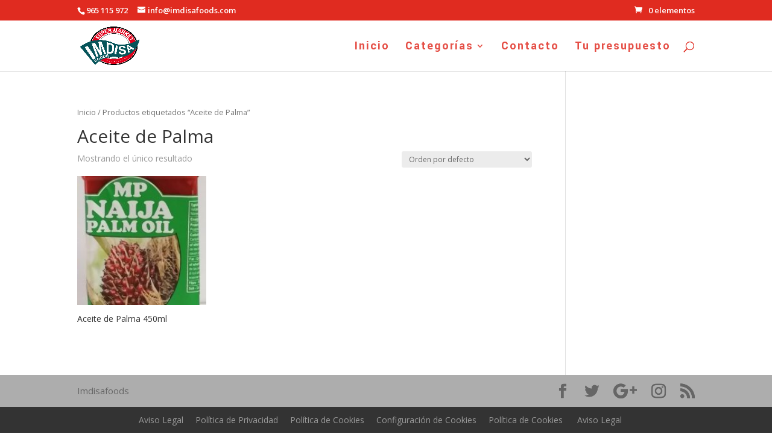

--- FILE ---
content_type: text/html; charset=UTF-8
request_url: http://imdisafoods.com/etiqueta-producto/aceite-de-palma/
body_size: 10566
content:
<!DOCTYPE html>
<html lang="es">
<head>
	<meta charset="UTF-8" />
<meta http-equiv="X-UA-Compatible" content="IE=edge">
	<link rel="pingback" href="http://imdisafoods.com/xmlrpc.php" />

	<script type="text/javascript">
		document.documentElement.className = 'js';
	</script>

	<script>var et_site_url='http://imdisafoods.com';var et_post_id='0';function et_core_page_resource_fallback(a,b){"undefined"===typeof b&&(b=a.sheet.cssRules&&0===a.sheet.cssRules.length);b&&(a.onerror=null,a.onload=null,a.href?a.href=et_site_url+"/?et_core_page_resource="+a.id+et_post_id:a.src&&(a.src=et_site_url+"/?et_core_page_resource="+a.id+et_post_id))}
</script><title>Aceite de Palma | Imdisa Foods</title>
<meta name='robots' content='max-image-preview:large' />
<link rel='dns-prefetch' href='//fonts.googleapis.com' />
<link rel='dns-prefetch' href='//s.w.org' />
<link rel="alternate" type="application/rss+xml" title="Imdisa Foods &raquo; Feed" href="http://imdisafoods.com/feed/" />
<link rel="alternate" type="application/rss+xml" title="Imdisa Foods &raquo; Feed de los comentarios" href="http://imdisafoods.com/comments/feed/" />
<link rel="alternate" type="application/rss+xml" title="Imdisa Foods &raquo; Aceite de Palma Etiqueta Feed" href="http://imdisafoods.com/etiqueta-producto/aceite-de-palma/feed/" />
		<script type="text/javascript">
			window._wpemojiSettings = {"baseUrl":"https:\/\/s.w.org\/images\/core\/emoji\/13.0.1\/72x72\/","ext":".png","svgUrl":"https:\/\/s.w.org\/images\/core\/emoji\/13.0.1\/svg\/","svgExt":".svg","source":{"concatemoji":"http:\/\/imdisafoods.com\/wp-includes\/js\/wp-emoji-release.min.js?ver=5.7.8"}};
			!function(e,a,t){var n,r,o,i=a.createElement("canvas"),p=i.getContext&&i.getContext("2d");function s(e,t){var a=String.fromCharCode;p.clearRect(0,0,i.width,i.height),p.fillText(a.apply(this,e),0,0);e=i.toDataURL();return p.clearRect(0,0,i.width,i.height),p.fillText(a.apply(this,t),0,0),e===i.toDataURL()}function c(e){var t=a.createElement("script");t.src=e,t.defer=t.type="text/javascript",a.getElementsByTagName("head")[0].appendChild(t)}for(o=Array("flag","emoji"),t.supports={everything:!0,everythingExceptFlag:!0},r=0;r<o.length;r++)t.supports[o[r]]=function(e){if(!p||!p.fillText)return!1;switch(p.textBaseline="top",p.font="600 32px Arial",e){case"flag":return s([127987,65039,8205,9895,65039],[127987,65039,8203,9895,65039])?!1:!s([55356,56826,55356,56819],[55356,56826,8203,55356,56819])&&!s([55356,57332,56128,56423,56128,56418,56128,56421,56128,56430,56128,56423,56128,56447],[55356,57332,8203,56128,56423,8203,56128,56418,8203,56128,56421,8203,56128,56430,8203,56128,56423,8203,56128,56447]);case"emoji":return!s([55357,56424,8205,55356,57212],[55357,56424,8203,55356,57212])}return!1}(o[r]),t.supports.everything=t.supports.everything&&t.supports[o[r]],"flag"!==o[r]&&(t.supports.everythingExceptFlag=t.supports.everythingExceptFlag&&t.supports[o[r]]);t.supports.everythingExceptFlag=t.supports.everythingExceptFlag&&!t.supports.flag,t.DOMReady=!1,t.readyCallback=function(){t.DOMReady=!0},t.supports.everything||(n=function(){t.readyCallback()},a.addEventListener?(a.addEventListener("DOMContentLoaded",n,!1),e.addEventListener("load",n,!1)):(e.attachEvent("onload",n),a.attachEvent("onreadystatechange",function(){"complete"===a.readyState&&t.readyCallback()})),(n=t.source||{}).concatemoji?c(n.concatemoji):n.wpemoji&&n.twemoji&&(c(n.twemoji),c(n.wpemoji)))}(window,document,window._wpemojiSettings);
		</script>
		<meta content="Divi v.4.9.7" name="generator"/><style type="text/css">
img.wp-smiley,
img.emoji {
	display: inline !important;
	border: none !important;
	box-shadow: none !important;
	height: 1em !important;
	width: 1em !important;
	margin: 0 .07em !important;
	vertical-align: -0.1em !important;
	background: none !important;
	padding: 0 !important;
}
</style>
	<link rel='stylesheet' id='argpd-cookies-eu-banner-css'  href='http://imdisafoods.com/wp-content/plugins/adapta-rgpd/assets/css/cookies-banner-classic.css?ver=1.3.3' type='text/css' media='all' />
<link rel='stylesheet' id='litespeed-cache-dummy-css'  href='http://imdisafoods.com/wp-content/plugins/litespeed-cache/assets/css/litespeed-dummy.css?ver=5.7.8' type='text/css' media='all' />
<link rel='stylesheet' id='wp-block-library-css'  href='http://imdisafoods.com/wp-includes/css/dist/block-library/style.min.css?ver=5.7.8' type='text/css' media='all' />
<link rel='stylesheet' id='wc-block-vendors-style-css'  href='http://imdisafoods.com/wp-content/plugins/woocommerce/packages/woocommerce-blocks/build/vendors-style.css?ver=5.1.0' type='text/css' media='all' />
<link rel='stylesheet' id='wc-block-style-css'  href='http://imdisafoods.com/wp-content/plugins/woocommerce/packages/woocommerce-blocks/build/style.css?ver=5.1.0' type='text/css' media='all' />
<link rel='stylesheet' id='contact-form-7-css'  href='http://imdisafoods.com/wp-content/plugins/contact-form-7/includes/css/styles.css?ver=5.4.1' type='text/css' media='all' />
<link rel='stylesheet' id='woocommerce-layout-css'  href='http://imdisafoods.com/wp-content/plugins/woocommerce/assets/css/woocommerce-layout.css?ver=5.4.2' type='text/css' media='all' />
<link rel='stylesheet' id='woocommerce-smallscreen-css'  href='http://imdisafoods.com/wp-content/plugins/woocommerce/assets/css/woocommerce-smallscreen.css?ver=5.4.2' type='text/css' media='only screen and (max-width: 768px)' />
<link rel='stylesheet' id='woocommerce-general-css'  href='http://imdisafoods.com/wp-content/plugins/woocommerce/assets/css/woocommerce.css?ver=5.4.2' type='text/css' media='all' />
<style id='woocommerce-inline-inline-css' type='text/css'>
.woocommerce form .form-row .required { visibility: visible; }
</style>
<link rel='stylesheet' id='woocommerce_prettyPhoto_css-css'  href='http://imdisafoods.com/wp-content/plugins/woocommerce/assets/css/prettyPhoto.css?ver=5.4.2' type='text/css' media='all' />
<link rel='stylesheet' id='yith_ywraq_frontend-css'  href='http://imdisafoods.com/wp-content/plugins/yith-woocommerce-request-a-quote/assets/css/frontend.css?ver=1.6.8' type='text/css' media='all' />
<link rel='stylesheet' id='divi-fonts-css'  href='http://fonts.googleapis.com/css?family=Open+Sans:300italic,400italic,600italic,700italic,800italic,400,300,600,700,800&#038;subset=latin,latin-ext&#038;display=swap' type='text/css' media='all' />
<link rel='stylesheet' id='divi-style-css'  href='http://imdisafoods.com/wp-content/themes/Divi/style-cpt.css?ver=4.9.7' type='text/css' media='all' />
<link rel='stylesheet' id='wpdreams-asl-basic-css'  href='http://imdisafoods.com/wp-content/plugins/ajax-search-lite/css/style.basic.css?ver=4.9.3' type='text/css' media='all' />
<link rel='stylesheet' id='wpdreams-ajaxsearchlite-css'  href='http://imdisafoods.com/wp-content/plugins/ajax-search-lite/css/style-simple-red.css?ver=4.9.3' type='text/css' media='all' />
<link rel='stylesheet' id='photoswipe-css'  href='http://imdisafoods.com/wp-content/plugins/woocommerce/assets/css/photoswipe/photoswipe.min.css?ver=5.4.2' type='text/css' media='all' />
<link rel='stylesheet' id='photoswipe-default-skin-css'  href='http://imdisafoods.com/wp-content/plugins/woocommerce/assets/css/photoswipe/default-skin/default-skin.min.css?ver=5.4.2' type='text/css' media='all' />
<script type='text/javascript' src='http://imdisafoods.com/wp-includes/js/jquery/jquery.min.js?ver=3.5.1' id='jquery-core-js'></script>
<script type='text/javascript' src='http://imdisafoods.com/wp-includes/js/jquery/jquery-migrate.min.js?ver=3.3.2' id='jquery-migrate-js'></script>
<script type='text/javascript' src='http://imdisafoods.com/wp-content/plugins/adapta-rgpd/assets/js/cookies-eu-banner.js?ver=1.3.3' id='argpd-cookies-eu-banner-js'></script>
<link rel="https://api.w.org/" href="http://imdisafoods.com/wp-json/" /><link rel="alternate" type="application/json" href="http://imdisafoods.com/wp-json/wp/v2/product_tag/178" /><link rel="EditURI" type="application/rsd+xml" title="RSD" href="http://imdisafoods.com/xmlrpc.php?rsd" />
<link rel="wlwmanifest" type="application/wlwmanifest+xml" href="http://imdisafoods.com/wp-includes/wlwmanifest.xml" /> 
<meta name="generator" content="WordPress 5.7.8" />
<meta name="generator" content="WooCommerce 5.4.2" />
<meta name="viewport" content="width=device-width, initial-scale=1.0, maximum-scale=1.0, user-scalable=0" /><link rel="preload" href="http://imdisafoods.com/wp-content/themes/Divi/core/admin/fonts/modules.ttf" as="font" crossorigin="anonymous">	<noscript><style>.woocommerce-product-gallery{ opacity: 1 !important; }</style></noscript>
	                <link href='//fonts.googleapis.com/css?family=Open+Sans' rel='stylesheet' type='text/css'>
                                <style type="text/css">
                    
            @font-face {
                font-family: 'aslsicons2';
                src: url('//imdisafoods.com/wp-content/plugins/ajax-search-lite/css/fonts/icons2.eot');
                src: url('//imdisafoods.com/wp-content/plugins/ajax-search-lite/css/fonts/icons2.eot?#iefix') format('embedded-opentype'),
                     url('//imdisafoods.com/wp-content/plugins/ajax-search-lite/css/fonts/icons2.woff2') format('woff2'),
                     url('//imdisafoods.com/wp-content/plugins/ajax-search-lite/css/fonts/icons2.woff') format('woff'),
                     url('//imdisafoods.com/wp-content/plugins/ajax-search-lite/css/fonts/icons2.ttf') format('truetype'),
                     url('//imdisafoods.com/wp-content/plugins/ajax-search-lite/css/fonts/icons2.svg#icons') format('svg');
                font-weight: normal;
                font-style: normal;
            }
            div[id*='ajaxsearchlitesettings'].searchsettings .asl_option_inner label {
                font-size: 0px !important;
                color: rgba(0, 0, 0, 0);
            }
            div[id*='ajaxsearchlitesettings'].searchsettings .asl_option_inner label:after {
                font-size: 11px !important;
                position: absolute;
                top: 0;
                left: 0;
                z-index: 1;
            }
            div[id*='ajaxsearchlite'].wpdreams_asl_container {
                width: 100%;
                margin: 0px 0px 0px 0px;
            }
            div[id*='ajaxsearchliteres'].wpdreams_asl_results div.resdrg span.highlighted {
                font-weight: bold;
                color: rgba(217, 49, 43, 1);
                background-color: rgba(238, 238, 238, 1);
            }
            div[id*='ajaxsearchliteres'].wpdreams_asl_results .results div.asl_image {
                width: 70px;
                height: 70px;
                background-size: cover;
                background-repeat: no-repeat;
            }
            div.asl_r .results {
                max-height: none;
            }
            
                div.asl_r.asl_w.vertical .results .item::after {
                    display: block;
                    position: absolute;
                    bottom: 0;
                    content: '';
                    height: 1px;
                    width: 100%;
                    background: #D8D8D8;
                }
                div.asl_r.asl_w.vertical .results .item.asl_last_item::after {
                    display: none;
                }
                                </style>
                            <script type="text/javascript">
                if ( typeof _ASL !== "undefined" && _ASL !== null && typeof _ASL.initialize !== "undefined" )
                    _ASL.initialize();
            </script>
            <link rel="icon" href="http://imdisafoods.com/wp-content/uploads/2021/03/cropped-LOGO-imdisa-1-32x32.png" sizes="32x32" />
<link rel="icon" href="http://imdisafoods.com/wp-content/uploads/2021/03/cropped-LOGO-imdisa-1-192x192.png" sizes="192x192" />
<link rel="apple-touch-icon" href="http://imdisafoods.com/wp-content/uploads/2021/03/cropped-LOGO-imdisa-1-180x180.png" />
<meta name="msapplication-TileImage" content="http://imdisafoods.com/wp-content/uploads/2021/03/cropped-LOGO-imdisa-1-270x270.png" />
<link rel="stylesheet" id="et-divi-customizer-cpt-global-cached-inline-styles" href="http://imdisafoods.com/wp-content/et-cache/global/et-divi-customizer-cpt-global-17674331134932.min.css" onerror="et_core_page_resource_fallback(this, true)" onload="et_core_page_resource_fallback(this)" /><link rel="stylesheet" id="et-divi-customizer-global-cached-inline-styles" href="http://imdisafoods.com/wp-content/et-cache/global/et-divi-customizer-global-17674331134932.min.css" onerror="et_core_page_resource_fallback(this, true)" onload="et_core_page_resource_fallback(this)" /></head>
<body class="archive tax-product_tag term-aceite-de-palma term-178 theme-Divi woocommerce woocommerce-page woocommerce-no-js et_pb_button_helper_class et_fixed_nav et_show_nav et_secondary_nav_enabled et_primary_nav_dropdown_animation_fade et_secondary_nav_dropdown_animation_fade et_header_style_left et_pb_footer_columns4 et_cover_background et_pb_gutter osx et_pb_gutters3 et_right_sidebar et_divi_theme et-db et_minified_js et_minified_css">
	<div id="page-container">

					<div id="top-header">
			<div class="container clearfix">

			
				<div id="et-info">
									<span id="et-info-phone">965 115 972</span>
				
									<a href="mailto:info@imdisafoods.com"><span id="et-info-email">info@imdisafoods.com</span></a>
				
								</div> <!-- #et-info -->

			
				<div id="et-secondary-menu">
				<a href="http://imdisafoods.com" class="et-cart-info">
				<span>0 elementos</span>
			</a>				</div> <!-- #et-secondary-menu -->

			</div> <!-- .container -->
		</div> <!-- #top-header -->
		
	
			<header id="main-header" data-height-onload="70">
			<div class="container clearfix et_menu_container">
							<div class="logo_container">
					<span class="logo_helper"></span>
					<a href="http://imdisafoods.com/">
						<img src="http://imdisafoods.com/wp-content/uploads/2021/03/LOGO-imdisa-1.png" width="3544" height="2520" alt="Imdisa Foods" id="logo" data-height-percentage="85" />
					</a>
				</div>
							<div id="et-top-navigation" data-height="70" data-fixed-height="40">
											<nav id="top-menu-nav">
						<ul id="top-menu" class="nav"><li id="menu-item-641" class="menu-item menu-item-type-post_type menu-item-object-page menu-item-home menu-item-641"><a href="http://imdisafoods.com/">Inicio</a></li>
<li id="menu-item-762" class="menu-item menu-item-type-custom menu-item-object-custom menu-item-has-children menu-item-762"><a href="#">Categorías</a>
<ul class="sub-menu">
	<li id="menu-item-433" class="menu-item menu-item-type-custom menu-item-object-custom menu-item-433"><a href="http://imdisafoods.com/categoria-producto/cosmeticos/">Cosmeticos</a></li>
	<li id="menu-item-761" class="menu-item menu-item-type-custom menu-item-object-custom menu-item-has-children menu-item-761"><a href="#">Alimentación</a>
	<ul class="sub-menu">
		<li id="menu-item-431" class="menu-item menu-item-type-custom menu-item-object-custom menu-item-431"><a href="http://imdisafoods.com/categoria-producto/bebidas-snacks/">Bebidas y Snacks</a></li>
		<li id="menu-item-432" class="menu-item menu-item-type-custom menu-item-object-custom menu-item-432"><a href="http://imdisafoods.com/categoria-producto/conservas-y-aceites/">Conservas y aceites</a></li>
		<li id="menu-item-434" class="menu-item menu-item-type-custom menu-item-object-custom menu-item-434"><a href="http://imdisafoods.com/categoria-producto/harinas-y-legumbres/">Harinas y legumbres</a></li>
		<li id="menu-item-435" class="menu-item menu-item-type-custom menu-item-object-custom menu-item-435"><a href="http://imdisafoods.com/categoria-producto/leche-cacao-cereales-y-derivados/">Leche, cacao y cereales</a></li>
		<li id="menu-item-436" class="menu-item menu-item-type-custom menu-item-object-custom menu-item-436"><a href="http://imdisafoods.com/categoria-producto/pescado-seco-y-verdura-seca/">Pescado seco y verduras secas</a></li>
		<li id="menu-item-437" class="menu-item menu-item-type-custom menu-item-object-custom menu-item-437"><a href="http://imdisafoods.com/categoria-producto/salsas-especies-y-condimentos/">Salsas, especias y condimentos</a></li>
	</ul>
</li>
</ul>
</li>
<li id="menu-item-503" class="menu-item menu-item-type-post_type menu-item-object-page menu-item-503"><a href="http://imdisafoods.com/contacto/">Contacto</a></li>
<li id="menu-item-760" class="menu-item menu-item-type-post_type menu-item-object-page menu-item-760"><a href="http://imdisafoods.com/presupuestos/">Tu presupuesto</a></li>
</ul>						</nav>
					
					
					
										<div id="et_top_search">
						<span id="et_search_icon"></span>
					</div>
					
					<div id="et_mobile_nav_menu">
				<div class="mobile_nav closed">
					<span class="select_page">Seleccionar página</span>
					<span class="mobile_menu_bar mobile_menu_bar_toggle"></span>
				</div>
			</div>				</div> <!-- #et-top-navigation -->
			</div> <!-- .container -->
			<div class="et_search_outer">
				<div class="container et_search_form_container">
					<form role="search" method="get" class="et-search-form" action="http://imdisafoods.com/">
					<input type="search" class="et-search-field" placeholder="Búsqueda &hellip;" value="" name="s" title="Buscar:" />					</form>
					<span class="et_close_search_field"></span>
				</div>
			</div>
		</header> <!-- #main-header -->
			<div id="et-main-area">
	
		<div id="main-content">
			<div class="container">
				<div id="content-area" class="clearfix">
					<div id="left-area"><nav class="woocommerce-breadcrumb"><a href="http://imdisafoods.com">Inicio</a>&nbsp;&#47;&nbsp;Productos etiquetados &ldquo;Aceite de Palma&rdquo;</nav><header class="woocommerce-products-header">
			<h1 class="woocommerce-products-header__title page-title">Aceite de Palma</h1>
	
	</header>
<div class="woocommerce-notices-wrapper"></div><p class="woocommerce-result-count">
	Mostrando el único resultado</p>
<form class="woocommerce-ordering" method="get">
	<select name="orderby" class="orderby" aria-label="Pedido de la tienda">
					<option value="menu_order"  selected='selected'>Orden por defecto</option>
					<option value="popularity" >Ordenar por popularidad</option>
					<option value="date" >Ordenar por los últimos</option>
					<option value="price" >Ordenar por precio: bajo a alto</option>
					<option value="price-desc" >Ordenar por precio: alto a bajo</option>
			</select>
	<input type="hidden" name="paged" value="1" />
	</form>
<ul class="products columns-3">
<li class="product type-product post-62 status-publish first instock product_cat-conservas-y-aceites product_tag-aceite-de-palma has-post-thumbnail shipping-taxable product-type-simple">
	<a href="http://imdisafoods.com/producto/aceite-de-palma-450ml/" class="woocommerce-LoopProduct-link woocommerce-loop-product__link"><span class="et_shop_image"><img width="200" height="200" src="http://imdisafoods.com/wp-content/uploads/2020/01/aceite-de-palma-de-450ml-e1600881758147-200x200.jpg" class="attachment-woocommerce_thumbnail size-woocommerce_thumbnail" alt="" loading="lazy" /><span class="et_overlay"></span></span><h2 class="woocommerce-loop-product__title">Aceite de Palma 450ml</h2>
</a></li>
</ul>
</div> <!-- #left-area -->
				</div> <!-- #content-area -->
			</div> <!-- .container -->
		</div> <!-- #main-content -->
			<footer id="main-footer">
				

		
				<div id="footer-bottom">
					<div class="container clearfix">
				<ul class="et-social-icons">

	<li class="et-social-icon et-social-facebook">
		<a href="#" class="icon">
			<span>Facebook</span>
		</a>
	</li>
	<li class="et-social-icon et-social-twitter">
		<a href="#" class="icon">
			<span>Twitter</span>
		</a>
	</li>
	<li class="et-social-icon et-social-google-plus">
		<a href="#" class="icon">
			<span>Google</span>
		</a>
	</li>
	<li class="et-social-icon et-social-instagram">
		<a href="#" class="icon">
			<span>Instagram</span>
		</a>
	</li>
	<li class="et-social-icon et-social-rss">
		<a href="http://imdisafoods.com/feed/" class="icon">
			<span>RSS</span>
		</a>
	</li>

</ul><div id="footer-info">Imdisafoods</div>					</div>	<!-- .container -->
				</div>
			</footer> <!-- #main-footer -->
		</div> <!-- #et-main-area -->


	</div> <!-- #page-container -->

	<script type="application/ld+json">{"@context":"https:\/\/schema.org\/","@type":"BreadcrumbList","itemListElement":[{"@type":"ListItem","position":1,"item":{"name":"Inicio","@id":"http:\/\/imdisafoods.com"}},{"@type":"ListItem","position":2,"item":{"name":"Productos etiquetados &amp;ldquo;Aceite de Palma&amp;rdquo;","@id":"http:\/\/imdisafoods.com\/etiqueta-producto\/aceite-de-palma\/"}}]}</script>
<div class="argpd-footer"><ul id="menu-textos-legales-adapta-rgpd" class=""><li><a href="http://imdisafoods.com/aviso-legal/">Aviso Legal</a></li><li><a href="http://imdisafoods.com/politica-privacidad/">Política de Privacidad</a></li><li><a href="http://imdisafoods.com/politica-de-cookies/">Política de Cookies</a></li><li><a class="cookies-eu-banner-closed" href="javascript:void(0);">Configuración de Cookies</a></li><li id="menu-item-805" class="menu-item menu-item-type-post_type menu-item-object-page menu-item-805"><a href="http://imdisafoods.com/politica-de-cookies/">Política de Cookies</a></li>
<li id="menu-item-806" class="menu-item menu-item-type-post_type menu-item-object-page menu-item-806"><a href="http://imdisafoods.com/aviso-legal/">Aviso Legal</a></li>
</ul></div>
<div id="cookies-eu-wrapper">
    <div 
      id="cookies-eu-banner"       
      data-wait-remove="250"
      >      
      <div id="cookies-eu-label">

        Este sitio web utiliza cookies para mejorar la experiencia del usuario.
          &nbsp;&nbsp;
          <a id="cookies-eu-more" rel="nofollow" href="http://imdisafoods.com/politica-de-cookies/">Ver Política de cookies</a>
      </div>

        <div id="cookies-eu-buttons"><button id="cookies-eu-reject" class="cookies-eu-reject">Rechazar</button>
        <button id="cookies-eu-accept" class="cookies-eu-accept">Aceptar</button></div>
    </div>
</div>

<div id="cookies-eu-banner-closed">
  <span>Privacidad</span>
</div>

<script type="text/javascript">
jQuery(function ($) {

	'use strict';

	window.Adapta_RGPD = window.Adapta_RGPD || {};

	Adapta_RGPD.getCookie= function(name) {
	  	var v = document.cookie.match('(^|;) ?' + name + '=([^;]*)(;|$)');
    	return v ? v[2] : null;
	}

	Adapta_RGPD.setCookie= function (name, value) {
      var date = new Date();
      date.setTime(date.getTime() + this.cookieTimeout);

      document.cookie = name + '=' + value + ';expires=' + date.toGMTString() + ';path=/';
    };

    // Eliminar una cookie.
    Adapta_RGPD.deleteCookie = function (name) {
		var hostname = document.location.hostname.replace(/^www\./, ''),
			commonSuffix = '; expires=Thu, 01-Jan-1970 00:00:01 GMT; path=/';

		document.cookie = name + '=; domain=.' + hostname + commonSuffix;
		document.cookie = name + '=' + commonSuffix;
	};

	Adapta_RGPD.onlyUnique= function(value, index, self) {
	  return self.indexOf(value) === index;
	};

	Adapta_RGPD.removeItemOnce = function(arr, value) {
	  var index = arr.indexOf(value);
	  if (index > -1) {
	    arr.splice(index, 1);
	  }
	  return arr;
	};
	// load events
	Adapta_RGPD.cargarEventos= function(){

		$("[id^='custom-cookies-accept']").click(function(){
			var consents= new Array();	
			var value= Adapta_RGPD.getCookie('hasConsents');
			if ( null != value && value.length) {
				consents = value.split("+")
			}
			
			var consent = this.dataset.consent;
			consents.push(consent)
			
			var unique= consents.filter(Adapta_RGPD.onlyUnique);
			Adapta_RGPD.setCookie('hasConsents', unique.join('+'));
			Adapta_RGPD.setCookie('hasConsent', true);
		});

		$("[id^='custom-cookies-reject']").click(function(){		
			
			const trackingCookiesNames = ['__utma', '__utmb', '__utmc', '__utmt', '__utmv', '__utmz', '_ga', '_gat', '_gid', '_fbp'];	
			var consent = this.dataset.consent; // Ej. ANLTCS			

			var value= Adapta_RGPD.getCookie('hasConsents');								
			if ( null == value ) {
				return
			}
			
			var consents = value.split("+")			
			consents=Adapta_RGPD.removeItemOnce(consents, consent)
			Adapta_RGPD.setCookie('hasConsents', consents.join('+'));
			//
			if ( 'ANLTCS' == consent) {				
				console.log("xsss");
				trackingCookiesNames.map(Adapta_RGPD.deleteCookie);
			}
		});
		
		// Alternar la visibilidad de la capa informativa.
		$(".argpd-mas").click(function(){
			$(".argpd-informar > ul").toggle(); 
		});

		// Evento clic en botón Rechazar todo.
		$("#cookies-eu-banner-closed, .cookies-eu-banner-closed" ).click(function(){
			var date = new Date();
      		date.setTime(date.getTime() + 33696000000);
      		document.cookie = 'hasConsent' + '=' + 'configure' + ';expires=' + date.toGMTString() + ';path=/';
      		window.location.reload();
		});


		 
	}

	// init
	Adapta_RGPD.init = function(){

		Adapta_RGPD.cargarEventos();
		
		jQuery(document).ready(function($) {
			// Prevent for search engine execute ajax function.
			var bots = /bot|crawler|spider|crawling/i;
			var isBot = bots.test(navigator.userAgent);
			if ( isBot ) {
				return;
			}

			
			// cookies-eu-banner callback
			new CookiesEuBanner(function () {
				var ajaxurl = 'http://imdisafoods.com/wp-admin/admin-ajax.php';
				var data = {
					action: 'accept_cookie_consent',
					security: '5989e94615'
				};				
				$.post( ajaxurl, data, function(response) {
					
					if ( undefined !== response.success && false === response.success ) {						
						return;
					}		
					var	scripts= response.split(",");
					scripts.forEach(function(src){
						var script = document.createElement( 'script' );
						script.setAttribute( "src", src );
						document.getElementsByTagName( "head" )[0].appendChild( script );
					});				
				});				
			}, true);
		});
	}
	
	Adapta_RGPD.init();
});
</script> 
		
		
<div class="pswp" tabindex="-1" role="dialog" aria-hidden="true">
	<div class="pswp__bg"></div>
	<div class="pswp__scroll-wrap">
		<div class="pswp__container">
			<div class="pswp__item"></div>
			<div class="pswp__item"></div>
			<div class="pswp__item"></div>
		</div>
		<div class="pswp__ui pswp__ui--hidden">
			<div class="pswp__top-bar">
				<div class="pswp__counter"></div>
				<button class="pswp__button pswp__button--close" aria-label="Cerrar (Esc)"></button>
				<button class="pswp__button pswp__button--share" aria-label="Compartir"></button>
				<button class="pswp__button pswp__button--fs" aria-label="Cambiar a pantalla completa"></button>
				<button class="pswp__button pswp__button--zoom" aria-label="Ampliar/Reducir"></button>
				<div class="pswp__preloader">
					<div class="pswp__preloader__icn">
						<div class="pswp__preloader__cut">
							<div class="pswp__preloader__donut"></div>
						</div>
					</div>
				</div>
			</div>
			<div class="pswp__share-modal pswp__share-modal--hidden pswp__single-tap">
				<div class="pswp__share-tooltip"></div>
			</div>
			<button class="pswp__button pswp__button--arrow--left" aria-label="Anterior (flecha izquierda)"></button>
			<button class="pswp__button pswp__button--arrow--right" aria-label="Siguiente (flecha derecha)"></button>
			<div class="pswp__caption">
				<div class="pswp__caption__center"></div>
			</div>
		</div>
	</div>
</div>
	<script type="text/javascript">
		(function () {
			var c = document.body.className;
			c = c.replace(/woocommerce-no-js/, 'woocommerce-js');
			document.body.className = c;
		})();
	</script>
	<link rel='stylesheet' id='et-builder-googlefonts-css'  href='http://fonts.googleapis.com/css?family=Yantramanav:100,300,regular,500,700,900&#038;subset=latin,latin-ext&#038;display=swap' type='text/css' media='all' />
<script type='text/javascript' src='http://imdisafoods.com/wp-includes/js/dist/vendor/wp-polyfill.min.js?ver=7.4.4' id='wp-polyfill-js'></script>
<script type='text/javascript' id='wp-polyfill-js-after'>
( 'fetch' in window ) || document.write( '<script src="http://imdisafoods.com/wp-includes/js/dist/vendor/wp-polyfill-fetch.min.js?ver=3.0.0"></scr' + 'ipt>' );( document.contains ) || document.write( '<script src="http://imdisafoods.com/wp-includes/js/dist/vendor/wp-polyfill-node-contains.min.js?ver=3.42.0"></scr' + 'ipt>' );( window.DOMRect ) || document.write( '<script src="http://imdisafoods.com/wp-includes/js/dist/vendor/wp-polyfill-dom-rect.min.js?ver=3.42.0"></scr' + 'ipt>' );( window.URL && window.URL.prototype && window.URLSearchParams ) || document.write( '<script src="http://imdisafoods.com/wp-includes/js/dist/vendor/wp-polyfill-url.min.js?ver=3.6.4"></scr' + 'ipt>' );( window.FormData && window.FormData.prototype.keys ) || document.write( '<script src="http://imdisafoods.com/wp-includes/js/dist/vendor/wp-polyfill-formdata.min.js?ver=3.0.12"></scr' + 'ipt>' );( Element.prototype.matches && Element.prototype.closest ) || document.write( '<script src="http://imdisafoods.com/wp-includes/js/dist/vendor/wp-polyfill-element-closest.min.js?ver=2.0.2"></scr' + 'ipt>' );( 'objectFit' in document.documentElement.style ) || document.write( '<script src="http://imdisafoods.com/wp-includes/js/dist/vendor/wp-polyfill-object-fit.min.js?ver=2.3.4"></scr' + 'ipt>' );
</script>
<script type='text/javascript' id='contact-form-7-js-extra'>
/* <![CDATA[ */
var wpcf7 = {"api":{"root":"http:\/\/imdisafoods.com\/wp-json\/","namespace":"contact-form-7\/v1"},"cached":"1"};
/* ]]> */
</script>
<script type='text/javascript' src='http://imdisafoods.com/wp-content/plugins/contact-form-7/includes/js/index.js?ver=5.4.1' id='contact-form-7-js'></script>
<script type='text/javascript' src='http://imdisafoods.com/wp-content/plugins/woocommerce/assets/js/jquery-blockui/jquery.blockUI.min.js?ver=2.70' id='jquery-blockui-js'></script>
<script type='text/javascript' id='wc-add-to-cart-js-extra'>
/* <![CDATA[ */
var wc_add_to_cart_params = {"ajax_url":"\/wp-admin\/admin-ajax.php","wc_ajax_url":"\/?wc-ajax=%%endpoint%%","i18n_view_cart":"Ver carrito","cart_url":"http:\/\/imdisafoods.com","is_cart":"","cart_redirect_after_add":"no"};
/* ]]> */
</script>
<script type='text/javascript' src='http://imdisafoods.com/wp-content/plugins/woocommerce/assets/js/frontend/add-to-cart.min.js?ver=5.4.2' id='wc-add-to-cart-js'></script>
<script type='text/javascript' src='http://imdisafoods.com/wp-content/plugins/woocommerce/assets/js/js-cookie/js.cookie.min.js?ver=2.1.4' id='js-cookie-js'></script>
<script type='text/javascript' id='woocommerce-js-extra'>
/* <![CDATA[ */
var woocommerce_params = {"ajax_url":"\/wp-admin\/admin-ajax.php","wc_ajax_url":"\/?wc-ajax=%%endpoint%%"};
/* ]]> */
</script>
<script type='text/javascript' src='http://imdisafoods.com/wp-content/plugins/woocommerce/assets/js/frontend/woocommerce.min.js?ver=5.4.2' id='woocommerce-js'></script>
<script type='text/javascript' id='wc-cart-fragments-js-extra'>
/* <![CDATA[ */
var wc_cart_fragments_params = {"ajax_url":"\/wp-admin\/admin-ajax.php","wc_ajax_url":"\/?wc-ajax=%%endpoint%%","cart_hash_key":"wc_cart_hash_1dd79e31c230dce961aba205831ee4c8","fragment_name":"wc_fragments_1dd79e31c230dce961aba205831ee4c8","request_timeout":"5000"};
/* ]]> */
</script>
<script type='text/javascript' src='http://imdisafoods.com/wp-content/plugins/woocommerce/assets/js/frontend/cart-fragments.min.js?ver=5.4.2' id='wc-cart-fragments-js'></script>
<script type='text/javascript' src='//imdisafoods.com/wp-content/plugins/woocommerce/assets/js/prettyPhoto/jquery.prettyPhoto.min.js?ver=3.1.5' id='ywraq-prettyPhoto-js'></script>
<script type='text/javascript' id='yith_ywraq_frontend-js-extra'>
/* <![CDATA[ */
var ywraq_frontend = {"ajaxurl":"http:\/\/imdisafoods.com\/wp-admin\/admin-ajax.php","no_product_in_list":"La lista est\u00e1 vac\u00eda","yith_ywraq_action_nonce":"d55797f2ad","raq_table_refresh_check":"1"};
/* ]]> */
</script>
<script type='text/javascript' src='http://imdisafoods.com/wp-content/plugins/yith-woocommerce-request-a-quote/assets/js/frontend.min.js?ver=1.0' id='yith_ywraq_frontend-js'></script>
<script type='text/javascript' id='divi-custom-script-js-extra'>
/* <![CDATA[ */
var DIVI = {"item_count":"%d Item","items_count":"%d Items"};
var et_shortcodes_strings = {"previous":"Anterior","next":"Siguiente"};
var et_pb_custom = {"ajaxurl":"http:\/\/imdisafoods.com\/wp-admin\/admin-ajax.php","images_uri":"http:\/\/imdisafoods.com\/wp-content\/themes\/Divi\/images","builder_images_uri":"http:\/\/imdisafoods.com\/wp-content\/themes\/Divi\/includes\/builder\/images","et_frontend_nonce":"fc8a3cd2b9","subscription_failed":"Por favor, revise los campos a continuaci\u00f3n para asegurarse de que la informaci\u00f3n introducida es correcta.","et_ab_log_nonce":"7e721a5c4f","fill_message":"Por favor, rellene los siguientes campos:","contact_error_message":"Por favor, arregle los siguientes errores:","invalid":"De correo electr\u00f3nico no v\u00e1lida","captcha":"Captcha","prev":"Anterior","previous":"Anterior","next":"Siguiente","wrong_captcha":"Ha introducido un n\u00famero equivocado de captcha.","wrong_checkbox":"Checkbox","ignore_waypoints":"no","is_divi_theme_used":"1","widget_search_selector":".widget_search","ab_tests":[],"is_ab_testing_active":"","page_id":"62","unique_test_id":"","ab_bounce_rate":"5","is_cache_plugin_active":"no","is_shortcode_tracking":"","tinymce_uri":""}; var et_builder_utils_params = {"condition":{"diviTheme":true,"extraTheme":false},"scrollLocations":["app","top"],"builderScrollLocations":{"desktop":"app","tablet":"app","phone":"app"},"onloadScrollLocation":"app","builderType":"fe"}; var et_frontend_scripts = {"builderCssContainerPrefix":"#et-boc","builderCssLayoutPrefix":"#et-boc .et-l"};
var et_pb_box_shadow_elements = [];
var et_pb_motion_elements = {"desktop":[],"tablet":[],"phone":[]};
var et_pb_sticky_elements = [];
/* ]]> */
</script>
<script type='text/javascript' src='http://imdisafoods.com/wp-content/themes/Divi/js/custom.unified.js?ver=4.9.7' id='divi-custom-script-js'></script>
<script type='text/javascript' src='http://imdisafoods.com/wp-includes/js/dist/hooks.min.js?ver=d0188aa6c336f8bb426fe5318b7f5b72' id='wp-hooks-js'></script>
<script type='text/javascript' id='wpdreams-ajaxsearchlite-js-before'>
window.ASL = typeof window.ASL !== 'undefined' ? window.ASL : {}; window.ASL.ajaxurl = "http:\/\/imdisafoods.com\/wp-admin\/admin-ajax.php"; window.ASL.backend_ajaxurl = "http:\/\/imdisafoods.com\/wp-admin\/admin-ajax.php"; window.ASL.js_scope = "jQuery"; window.ASL.detect_ajax = 0; window.ASL.scrollbar = 1; window.ASL.js_retain_popstate = 0; window.ASL.version = 4748; window.ASL.min_script_src = ["http:\/\/imdisafoods.com\/wp-content\/plugins\/ajax-search-lite\/js\/min\/jquery.ajaxsearchlite.min.js"]; window.ASL.highlight = {"enabled":false,"data":[]}; window.ASL.fix_duplicates = 1; window.ASL.analytics = {"method":0,"tracking_id":"","string":"?ajax_search={asl_term}","event":{"focus":{"active":1,"action":"focus","category":"ASL","label":"Input focus","value":"1"},"search_start":{"active":0,"action":"search_start","category":"ASL","label":"Phrase: {phrase}","value":"1"},"search_end":{"active":1,"action":"search_end","category":"ASL","label":"{phrase} | {results_count}","value":"1"},"magnifier":{"active":1,"action":"magnifier","category":"ASL","label":"Magnifier clicked","value":"1"},"return":{"active":1,"action":"return","category":"ASL","label":"Return button pressed","value":"1"},"facet_change":{"active":0,"action":"facet_change","category":"ASL","label":"{option_label} | {option_value}","value":"1"},"result_click":{"active":1,"action":"result_click","category":"ASL","label":"{result_title} | {result_url}","value":"1"}}};
</script>
<script type='text/javascript' src='http://imdisafoods.com/wp-content/plugins/ajax-search-lite/js/min/jquery.ajaxsearchlite.min.js?ver=4.9.3' id='wpdreams-ajaxsearchlite-js'></script>
<script type='text/javascript' id='et-builder-cpt-modules-wrapper-js-extra'>
/* <![CDATA[ */
var et_modules_wrapper = {"builderCssContainerPrefix":"#et-boc","builderCssLayoutPrefix":"#et-boc .et-l"};
/* ]]> */
</script>
<script type='text/javascript' src='http://imdisafoods.com/wp-content/themes/Divi/includes/builder/scripts/cpt-modules-wrapper.js?ver=4.9.7' id='et-builder-cpt-modules-wrapper-js'></script>
<script type='text/javascript' src='http://imdisafoods.com/wp-content/themes/Divi/core/admin/js/common.js?ver=4.9.7' id='et-core-common-js'></script>
<script type='text/javascript' src='http://imdisafoods.com/wp-content/plugins/woocommerce/assets/js/zoom/jquery.zoom.min.js?ver=1.7.21' id='zoom-js'></script>
<script type='text/javascript' src='http://imdisafoods.com/wp-content/plugins/woocommerce/assets/js/flexslider/jquery.flexslider.min.js?ver=2.7.2' id='flexslider-js'></script>
<script type='text/javascript' src='http://imdisafoods.com/wp-content/plugins/woocommerce/assets/js/photoswipe/photoswipe.min.js?ver=4.1.1' id='photoswipe-js'></script>
<script type='text/javascript' src='http://imdisafoods.com/wp-content/plugins/woocommerce/assets/js/photoswipe/photoswipe-ui-default.min.js?ver=4.1.1' id='photoswipe-ui-default-js'></script>
<script type='text/javascript' id='wc-single-product-js-extra'>
/* <![CDATA[ */
var wc_single_product_params = {"i18n_required_rating_text":"Por favor elige una puntuaci\u00f3n","review_rating_required":"no","flexslider":{"rtl":false,"animation":"slide","smoothHeight":true,"directionNav":false,"controlNav":"thumbnails","slideshow":false,"animationSpeed":500,"animationLoop":false,"allowOneSlide":false},"zoom_enabled":"1","zoom_options":[],"photoswipe_enabled":"1","photoswipe_options":{"shareEl":false,"closeOnScroll":false,"history":false,"hideAnimationDuration":0,"showAnimationDuration":0},"flexslider_enabled":"1"};
/* ]]> */
</script>
<script type='text/javascript' src='http://imdisafoods.com/wp-content/plugins/woocommerce/assets/js/frontend/single-product.min.js?ver=5.4.2' id='wc-single-product-js'></script>
<script type='text/javascript' src='http://imdisafoods.com/wp-includes/js/wp-embed.min.js?ver=5.7.8' id='wp-embed-js'></script>
</body>
</html>


<!-- Page cached by LiteSpeed Cache 7.6.2 on 2026-01-17 17:01:48 -->

--- FILE ---
content_type: text/css
request_url: http://imdisafoods.com/wp-content/et-cache/global/et-divi-customizer-global-17674331134932.min.css
body_size: 42
content:
button#wpforms-submit-2638{font-size:1rem}